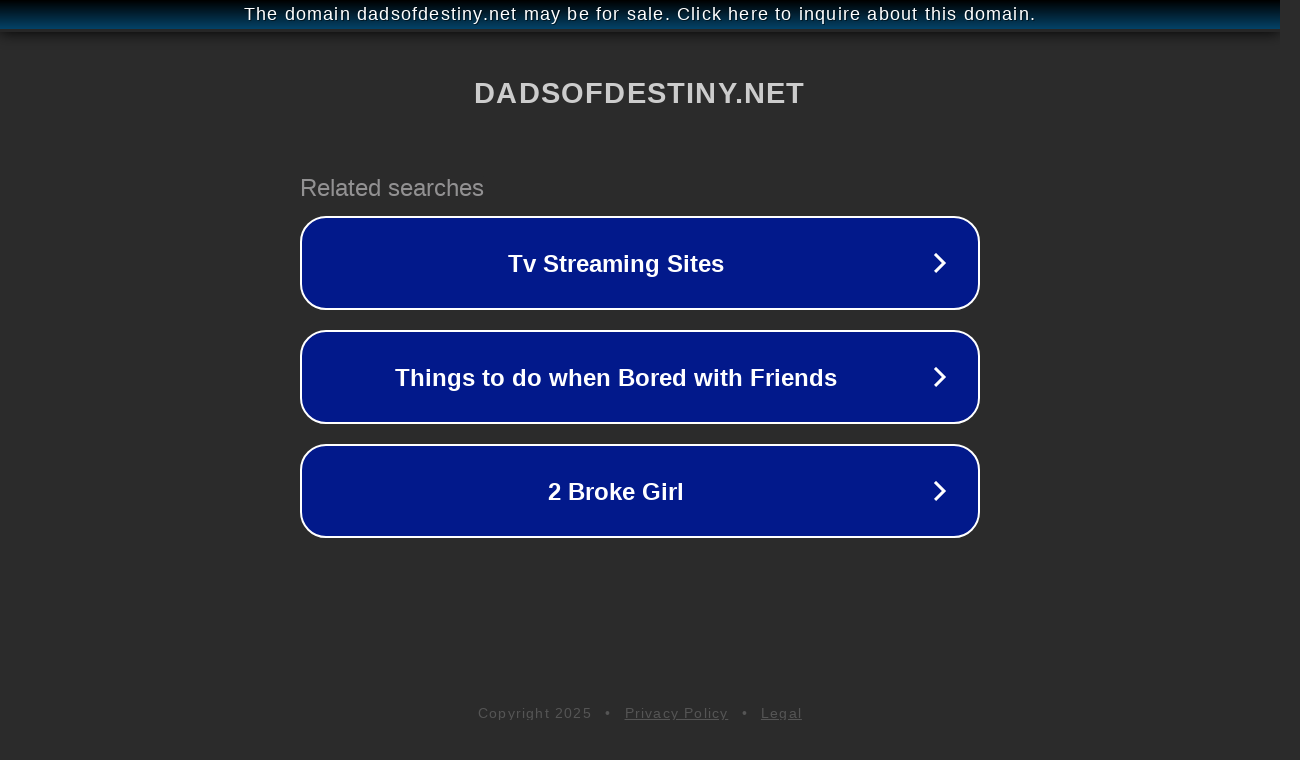

--- FILE ---
content_type: text/html; charset=utf-8
request_url: http://ww25.dadsofdestiny.net/2020/01/22/richard-lengin-christoph-clarke/?subid1=20240719-0624-2631-9cfd-4840bf6e083a
body_size: 1246
content:
<!doctype html>
<html data-adblockkey="MFwwDQYJKoZIhvcNAQEBBQADSwAwSAJBANDrp2lz7AOmADaN8tA50LsWcjLFyQFcb/P2Txc58oYOeILb3vBw7J6f4pamkAQVSQuqYsKx3YzdUHCvbVZvFUsCAwEAAQ==_eq2ZcHqExKAHMV8kZVmBaHNhy8vcktXBFhMoDpUngZs4uhAUKW8ec/NJb9hvjTc+V6B0Z8WSzBEVkTYpLO3Zew==" lang="en" style="background: #2B2B2B;">
<head>
    <meta charset="utf-8">
    <meta name="viewport" content="width=device-width, initial-scale=1">
    <link rel="icon" href="[data-uri]">
    <link rel="preconnect" href="https://www.google.com" crossorigin>
</head>
<body>
<div id="target" style="opacity: 0"></div>
<script>window.park = "[base64]/[base64]";</script>
<script src="/bfkOPJOqC.js"></script>
</body>
</html>
